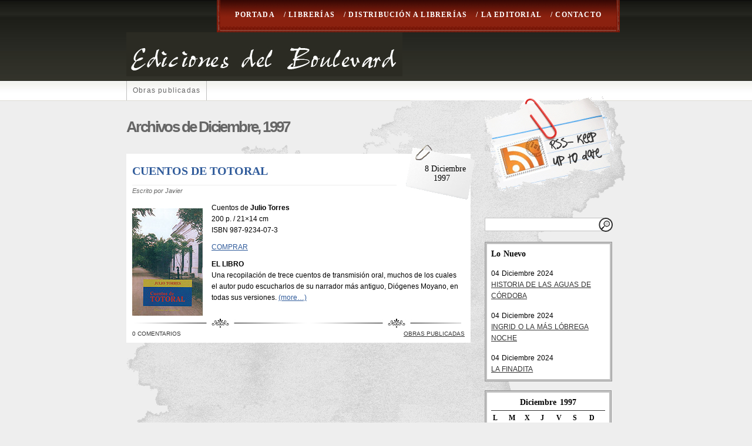

--- FILE ---
content_type: text/html; charset=UTF-8
request_url: http://delboulevard.com.ar/blog/?m=199712
body_size: 3825
content:


<!DOCTYPE html PUBLIC "-//W3C//DTD XHTML 1.0 Transitional//EN" "http://www.w3.org/TR/xhtml1/DTD/xhtml1-transitional.dtd">
<html xmlns="http://www.w3.org/1999/xhtml" lang="es-ES">

<head profile="http://gmpg.org/xfn/11">
<meta http-equiv="Content-Type" content="text/html; charset=UTF-8" />

<title>Ediciones del Boulevard   &raquo; 1997 &raquo; Diciembre</title>

<link rel="stylesheet" href="http://delboulevard.com.ar/blog/wp-content/themes/fresh-editorial.2.1/fresh-editorial/style.css" type="text/css" media="screen" />
<link rel="alternate" type="application/rss+xml" title="Ediciones del Boulevard RSS Feed" href="http://delboulevard.com.ar/blog/?feed=rss2" />
<link rel="pingback" href="http://delboulevard.com.ar/blog/xmlrpc.php" />
<!--[if lt IE 7.]>
<script defer type="text/javascript" src="http://delboulevard.com.ar/blog/wp-content/themes/fresh-editorial.2.1/fresh-editorial/includes/js/pngfix.js"></script>
<![endif]-->
<link rel='stylesheet' id='smcf-css'  href='http://delboulevard.com.ar/blog/wp-content/plugins/simplemodal-contact-form-smcf/css/smcf.css?ver=1.2.5' type='text/css' media='screen' />
<link rel='stylesheet' id='contact-form-7-css'  href='http://delboulevard.com.ar/blog/wp-content/plugins/contact-form-7/stylesheet.css?ver=2.0.7' type='text/css' media='all' />
<script type='text/javascript' src='http://delboulevard.com.ar/blog/wp-includes/js/jquery/jquery.js?ver=1.10.2'></script>
<script type='text/javascript' src='http://delboulevard.com.ar/blog/wp-includes/js/jquery/jquery-migrate.min.js?ver=1.2.1'></script>
<link rel="EditURI" type="application/rsd+xml" title="RSD" href="http://delboulevard.com.ar/blog/xmlrpc.php?rsd" />
<link rel="wlwmanifest" type="application/wlwmanifest+xml" href="http://delboulevard.com.ar/blog/wp-includes/wlwmanifest.xml" /> 
<meta name="generator" content="WordPress 3.6" />
</head>
<body>

	<div id="wrapper">
		<div id="headertag">
			<div id="toptag">

			</div>
		</div>
		<div id="header">
			<div id="topheader">
				<div id="mainnavigationleft">
				</div>
				<div id="mainnavigation">
					<ul>

						<li><a href="http://delboulevard.com.ar/blog/">Portada</a></li>
						<li class="page_item page-item-94"><a href="http://delboulevard.com.ar/blog/?page_id=94">/ Librerías</a></li>
<li class="page_item page-item-28"><a href="http://delboulevard.com.ar/blog/?page_id=28">/ Distribución a librerías</a></li>
<li class="page_item page-item-4"><a href="http://delboulevard.com.ar/blog/?page_id=4">/ La editorial</a></li>
<li class="page_item page-item-3"><a href="http://delboulevard.com.ar/blog/?page_id=3">/ Contacto</a></li>

					</ul>
				</div>
				<div id="mainnavigationright">
				</div>
			</div>
			<div id="logo">
<img src="http://delboulevard.com.ar/blog/wp-content/themes/fresh-editorial.2.1/fresh-editorial/images/logo.jpg" alt="" title="" />
			</div>
			<div id="navigation">
				<ul>
						<li class="cat-item cat-item-1"><a href="http://delboulevard.com.ar/blog/?cat=1" title="Títulos de nuestra Editorial">Obras publicadas</a>
</li>
					<li><!-- always leave empty --></li>
				</ul>
			</div>
		</div>

		<div id="content">
			<div id="contentleft">

				<div class="blogpostwrapper">


	
					<div id="title2">


												  							<h1 class="pagetitle"> Archivos de Diciembre, 1997</h1>
						  
					</div>

		
					<div class="blogpost">
						<div class="blogtitle">
							<h2><a href="http://delboulevard.com.ar/blog/?p=83" rel="bookmark" title="">CUENTOS DE TOTORAL</a></h2>
						</div>
						<div class="datetab">
							<div class="blogdate">
								8 Diciembre							</div>
							<div class="blogdateyear">
								1997							</div>
						</div>
						<div class="blogauthor">
							Escrito por Javier						</div>
						<div class="blogcontent">
							<div align="justify"><img src='http://delboulevard.com.ar/img/tapas/cuentostotoral.jpg' alt='IMAGEN' border="0" align='left' style='margin-right: 15px; margin-top: 10px; margin-bottom: 5px;' />Cuentos de <strong>Julio Torres</strong><br />
200 p. / 21&#215;14 cm<br />
ISBN 987-9234-07-3</p>
<p><a href="http://delboulevard.com.ar/blog/?page_id=28"target=blank>COMPRAR</a></div>
<p><strong>EL LIBRO</strong><br />
Una recopilación de trece cuentos de transmisión oral, muchos de los cuales el autor pudo escucharlos de su narrador más antiguo, Diógenes Moyano, en todas sus versiones. <a href="http://delboulevard.com.ar/blog/?p=83#more-83" class="more-link">(more&hellip;)</a></p>
							<div class="blogtags">
															</div>
						</div>
						<div class="blogdivide">
						</div>
						<div class="blogstrip">
							<div class="blogcomments">
								<a href="http://delboulevard.com.ar/blog/?p=83#respond" title="Comentarios en CUENTOS DE TOTORAL">0 Comentarios</a>							</div>
							<div class="blogcategory">
								<a href="http://delboulevard.com.ar/blog/?cat=1" title="Ver todas las entradas en Obras publicadas" rel="category">Obras publicadas</a>							</div>
						</div>
					</div>

					
					<div id="paging">

						
						<div id="alignright"></div>
						<div id="alignleft"></div>
					</div>

						
			</div>
		</div>

				<div id="contentright">
	<div id="sidebar">
		<div id="rss" onclick="location.href='http://delboulevard.com.ar/blog/?feed=rss2';" style="cursor:pointer;">
			<img src="http://delboulevard.com.ar/blog/wp-content/themes/fresh-editorial.2.1/fresh-editorial/images/rss.gif" title="" alt="" />
		</div>
		<div id="searchformsidebar">
			<form method="get" id="searchform" action="http://delboulevard.com.ar/blog/">
	<div id="searchmenu">
		<input class="searchbg" type="text" value="" name="s" id="s" />
	</div>
	<div id="searchsubmitbtn">
		<input type="image" src="http://delboulevard.com.ar/blog/wp-content/themes/fresh-editorial.2.1/fresh-editorial/images/magnify.png" alt="Search" />
	</div>
</form>		</div>
		<div id="recentpostswrap">
			<div id="recentposts">
				<h3>Lo Nuevo</h3>
															<div class="recentpostswrap">
							<div class="recentpostsdate">
								04 Diciembre 2024							</div>
							<div class="recentpoststitle">
								<a href="http://delboulevard.com.ar/blog/?p=3770" rel="bookmark" title="Permanent link to HISTORIA DE LAS AGUAS DE CÓRDOBA">HISTORIA DE LAS AGUAS DE CÓRDOBA</a>
							</div>
						</div>
										<div class="recentpostswrap">
							<div class="recentpostsdate">
								04 Diciembre 2024							</div>
							<div class="recentpoststitle">
								<a href="http://delboulevard.com.ar/blog/?p=3765" rel="bookmark" title="Permanent link to INGRID O LA MÁS LÓBREGA NOCHE">INGRID O LA MÁS LÓBREGA NOCHE</a>
							</div>
						</div>
										<div class="recentpostswrap">
							<div class="recentpostsdate">
								04 Diciembre 2024							</div>
							<div class="recentpoststitle">
								<a href="http://delboulevard.com.ar/blog/?p=3760" rel="bookmark" title="Permanent link to LA FINADITA">LA FINADITA</a>
							</div>
						</div>
							</div>
		</div>
		<div id="calendarwrap">
			<div id="calendar">
				<table id="wp-calendar">
	<caption>Diciembre 1997</caption>
	<thead>
	<tr>
		<th scope="col" title="Lunes">L</th>
		<th scope="col" title="Martes">M</th>
		<th scope="col" title="Miércoles">X</th>
		<th scope="col" title="Jueves">J</th>
		<th scope="col" title="Viernes">V</th>
		<th scope="col" title="Sábado">S</th>
		<th scope="col" title="Domingo">D</th>
	</tr>
	</thead>

	<tfoot>
	<tr>
		<td colspan="3" id="prev"><a href="http://delboulevard.com.ar/blog/?m=199710" title="Ver todas las entradas para Octubre 1997">&laquo; Oct</a></td>
		<td class="pad">&nbsp;</td>
		<td colspan="3" id="next"><a href="http://delboulevard.com.ar/blog/?m=199808" title="Ver todas las entradas para Agosto 1998">Ago &raquo;</a></td>
	</tr>
	</tfoot>

	<tbody>
	<tr><td>1</td><td>2</td><td>3</td><td>4</td><td>5</td><td>6</td><td>7</td>
	</tr>
	<tr>
		<td><a href="http://delboulevard.com.ar/blog/?m=19971208" title="CUENTOS DE TOTORAL">8</a></td><td>9</td><td>10</td><td>11</td><td>12</td><td>13</td><td>14</td>
	</tr>
	<tr>
		<td>15</td><td>16</td><td>17</td><td>18</td><td>19</td><td>20</td><td>21</td>
	</tr>
	<tr>
		<td>22</td><td>23</td><td>24</td><td>25</td><td>26</td><td>27</td><td>28</td>
	</tr>
	<tr>
		<td>29</td><td>30</td><td>31</td>
		<td class="pad" colspan="4">&nbsp;</td>
	</tr>
	</tbody>
	</table>			</div>
		</div>
		<div id="widgets">
		<div id="widgetswrap"><div id="widgetsposts"><h2>Páginas</h2>		<ul>
			<li class="page_item page-item-3"><a href="http://delboulevard.com.ar/blog/?page_id=3">/ Contacto</a></li>
<li class="page_item page-item-28"><a href="http://delboulevard.com.ar/blog/?page_id=28">/ Distribución a librerías</a></li>
<li class="page_item page-item-4"><a href="http://delboulevard.com.ar/blog/?page_id=4">/ La editorial</a></li>
<li class="page_item page-item-94"><a href="http://delboulevard.com.ar/blog/?page_id=94">/ Librerías</a></li>
		</ul>
		</div></div>		</div>
	</div>
</div>


		</div>




		
		<div id="footercontent">
			<div id="footerheader">
			</div>
			<div id="footerbg">
				<div class="footercolumn">
					<div id="blogroll">
						<h3>ENLACES</h3>
						<ul>
							<li><a href="https://www.facebook.com/CristinaBajo/" target="_blank">Cristina Bajo</a></li>
<li><a href="http://www.estebandomina.com.ar" target="_blank">Esteban Dómina</a></li>
<li><a href="http://leomauvecin.blogspot.com/" target="_blank">Leonor Mauvecín</a></li>
<li><a href="http://www.www.peinatequevienegente.com" target="_blank">Peinate que viene gente</a></li>
						</ul>
					</div>
				</div>
				<div class="footercolumn">
					<div id="archive">
						<h3>ARCHIVO</h3>
						<ul>
								<li><a href='http://delboulevard.com.ar/blog/?m=2024' title='2024'>2024</a></li>
	<li><a href='http://delboulevard.com.ar/blog/?m=2023' title='2023'>2023</a></li>
	<li><a href='http://delboulevard.com.ar/blog/?m=2022' title='2022'>2022</a></li>
	<li><a href='http://delboulevard.com.ar/blog/?m=2021' title='2021'>2021</a></li>
	<li><a href='http://delboulevard.com.ar/blog/?m=2020' title='2020'>2020</a></li>
	<li><a href='http://delboulevard.com.ar/blog/?m=2019' title='2019'>2019</a></li>
	<li><a href='http://delboulevard.com.ar/blog/?m=2018' title='2018'>2018</a></li>
	<li><a href='http://delboulevard.com.ar/blog/?m=2017' title='2017'>2017</a></li>
	<li><a href='http://delboulevard.com.ar/blog/?m=2016' title='2016'>2016</a></li>
	<li><a href='http://delboulevard.com.ar/blog/?m=2015' title='2015'>2015</a></li>
	<li><a href='http://delboulevard.com.ar/blog/?m=2014' title='2014'>2014</a></li>
	<li><a href='http://delboulevard.com.ar/blog/?m=2013' title='2013'>2013</a></li>
	<li><a href='http://delboulevard.com.ar/blog/?m=2012' title='2012'>2012</a></li>
	<li><a href='http://delboulevard.com.ar/blog/?m=2011' title='2011'>2011</a></li>
	<li><a href='http://delboulevard.com.ar/blog/?m=2010' title='2010'>2010</a></li>
	<li><a href='http://delboulevard.com.ar/blog/?m=2009' title='2009'>2009</a></li>
	<li><a href='http://delboulevard.com.ar/blog/?m=2008' title='2008'>2008</a></li>
	<li><a href='http://delboulevard.com.ar/blog/?m=2007' title='2007'>2007</a></li>
	<li><a href='http://delboulevard.com.ar/blog/?m=2006' title='2006'>2006</a></li>
	<li><a href='http://delboulevard.com.ar/blog/?m=2005' title='2005'>2005</a></li>
	<li><a href='http://delboulevard.com.ar/blog/?m=2004' title='2004'>2004</a></li>
	<li><a href='http://delboulevard.com.ar/blog/?m=2003' title='2003'>2003</a></li>
	<li><a href='http://delboulevard.com.ar/blog/?m=2002' title='2002'>2002</a></li>
	<li><a href='http://delboulevard.com.ar/blog/?m=2001' title='2001'>2001</a></li>
	<li><a href='http://delboulevard.com.ar/blog/?m=2000' title='2000'>2000</a></li>
	<li><a href='http://delboulevard.com.ar/blog/?m=1999' title='1999'>1999</a></li>
	<li><a href='http://delboulevard.com.ar/blog/?m=1998' title='1998'>1998</a></li>
	<li><a href='http://delboulevard.com.ar/blog/?m=1997' title='1997'>1997</a></li>
	<li><a href='http://delboulevard.com.ar/blog/?m=1990' title='1990'>1990</a></li>
						</ul>
					</div>
				</div>
				<div class="footercolumn">

				</div>
			</div>
		</div>
	</div>


	<div id="footer">
		<div id="footerbottomcontent">
			<p>
				Ediciones del Boulevard utiliza
				<a href="http://wordpress.org/">WordPress</a>
				<br />
			</p>
		</div>
	</div>





</body>
</html>



--- FILE ---
content_type: text/css
request_url: http://delboulevard.com.ar/blog/wp-content/themes/fresh-editorial.2.1/fresh-editorial/style.css
body_size: 3676
content:
/*
Theme Name: Fresh Editorial
Description: The WordPress theme was designed by Maruf Rahman, from over at <a href="http://www.brightcherry.co.uk/">Brightcherry</a>.
Version: 2.1
Author: Maruf Rahman
Author URI: http://www.brightcherry.co.uk/
Tags: black, white, grey, fixed width, editorial, widgets, simple, right sidebar, clean


	This theme was designed and built by Maruf Rahman,
	whose blog you will find at http://www.brightcherry.co.uk/

	If you have any questions about this theme, please
	visit http://www.brightcherry.co.uk/
*/



/* Global
------------------------------------------------------------------*/
html, body, form, fieldset, h1, h2, h3, h4, h5, h6, p, pre, blockquote, ul, ol, dl, address {
	margin:0;
	padding:0;
	}
ul,li {
	list-style-type:none;
	}


ul.children{
	float:left;
}


a{
	outline: none;
}

body {
	margin:0;
	padding:0;
	text-align:center;
	background:url(images/bg.gif) #eee repeat-x;
	font-family: Arial, Helvetica, sans-serif;
	font-size:12px;
}

img {
	border:none;
}


#wrapper{
	width:850px;
	margin: 0 auto;
	text-align:left;
}



/* H tags
------------------------------------------------------------------*/

h1{
	font-family: Arial, Helvetica, sans-serif;
	font-size:26px;
	letter-spacing:-0.1em;
	color:#666;
}

h1 a{
	font-size:26px;
	letter-spacing:-0.1em;
	color:#666;
	text-decoration:none;
}

h1 a:hover{
	color:#767575;
}

h1.pagetitle{
	margin-top:30px;
}

#title h1{
	margin-top:30px;
}

#title h2{
	font-family: Arial, Helvetica, sans-serif;
	font-size:26px;
	letter-spacing:-0.1em;
	color:#666;
	margin-top:30px;	
}

#title h2 a{
	font-family: Arial, Helvetica, sans-serif;
	font-size:26px;
	letter-spacing:-0.1em;
	color:#666;
	text-decoration:none;
}

#title h2 a:hover{
	color:#767575;
}


h2{
	font-family:Georgia, "Times New Roman", Times, serif;
	font-size:20px;
}

h3{
	font-family:Georgia, "Times New Roman", Times, serif;
	font-size:14px;
}

/* header
------------------------------------------------------------------*/


#header{
	position:relative;
}

#headertag{
	position:relative;
}

#toptag{
	position:absolute;
	right:90px;
	top:-4px;
}

#topheader{
	color:#999;
	text-align:left;
	float:left;
	width:850px;	
}


#topheader li{
	float:left;
	margin:12px 15px 0 0;
	text-transform: uppercase;	
}

#topheader a{
	font-family:Georgia, "Times New Roman", Times, serif;
	color:#fff;
	font-size:12px;
	text-decoration:none;
	letter-spacing:0.1em;
	font-weight:bold;
}	

#topheader a:hover{
	color:#ccc;
}

#mainnavigation{
	float:right;
	height:55px;
	background:url('images/topnavbgred.gif');
	padding: 0 10px 0 10px;
	
}

#mainnavigationright{
	float:right;
	height:55px;
	width:6px;
	background:url('images/leftnavbgred.gif');
}


#mainnavigationleft{
	float:right;
	height:55px;
	width:6px;
	background:url('images/leftnavbgred.gif');
	margin-right:10px;
	
}

#mainnavigation ul{
	padding-left:15px;
	padding-top:6px;
}


#logo{
	float:left;
	width:850px;
	z-index:8;
	height:83px;
}

#navigation{
	height:33px;
	float:left;
	width:850px;
}

#navigation li{
	float:left;
	height:33px;
	border-left: 1px #c0c0c0 solid;
	line-height:30px;	
}

#navigation a{
	color:#666;
	text-decoration:none;
	letter-spacing:0.1em;
	float:left;
	padding:1px 10px 3px 10px;
}

#navigation a:hover{
	color:#A4C155;
	background:#DFDFDF;
	float:left;
	padding:1px 10px 3px 10px;
}



/* content
------------------------------------------------------------------*/

#content{
	width:850px;
	background:url('images/mainbg.gif') no-repeat;
	float:left;
}


#mainimage{
	float:left;
	margin-top:15px;
	background:#fff;
}

#mainimage img{
	border:1px #666 solid;
	padding:3px;
}

#contentleft{
	width:600px;
	float:left;
}

#contentright{
	width:250px;
	float:left;
}

h2 a{
	font-family:Georgia, "Times New Roman", Times, serif;
	font-size:20px;
	color:#333;
	text-decoration:none;
}

h2 a:hover{
	color:#333;
}


.blogtitle{
	position:relative;
	top:8px;
	padding-bottom:12px;
	border-bottom:1px #eee solid;
	width:450px;
}

.blogpost{
	position:relative;
	float:left;
	background:#fff;
	padding:10px;
	margin-top:30px;
	width:566px;
}

.blogpost a{
	color:#315c9b;
}

.blogpost a:hover{
	color:#265686;
	background:#FAFAFA;
}

.datetab{
	position:absolute;
	height:100px;
	width:123px;
	background:url('images/datetab.gif');
	right:-10px;
	top:-20px;
}

.blogauthor{
	position:relative;
	top:11px;
	color:#666;
	font-style:italic;
	font-size:11px;
}

.blogcontent{
	padding-top:25px;
	line-height:1.6em;
	width:560px;
}

.blogcontent p{
	margin-top:10px;
	line-height:1.6em;
}

.blogcontent ul, .blogcontent ol{
	margin-left:25px;
}

.blogcontent li{
	list-style-type:disc;
}

blockquote {
	border-left: 4px solid #666;
	width:430px;
	margin:10px;
	padding:0 0 10px 10px;
	letter-spacing:1px;
	color:#666;
}

.blogstrip{
	text-transform:uppercase;
	font-size:10px;
	color:#666;
	margin-top:20px;
}

.blogtags{
	margin:10px 0 15px 0;
}

.blogdivide{
	float:left;
	width:560px;
	height:15px;
	background:url('images/hr.jpg');
	margin-bottom:5px;
}

.blogtags a{
	color:#666;
}

.blogtags a:hover{
	background:#FAFAFA;
}

.readmore{
	float:left;
	width:85px;
}

.readmore a{
	color:#333;
	text-decoration:none;
}

.readmore a:hover{
	color:#666;
	background:#FAFAFA;
}

.blogcategory{
	float:right;
}

.blogcategory a{
	color:#333;
}

.blogcategory a:hover{
	color:#666;
	background:#FAFAFA;	
}

.blogdate{
	position:relative;
	font-family:Georgia, "Times New Roman", Times, serif;
	font-size:14px;
	top:38px;
	left:5px;
	width:100px;
	text-align:right;
}

.blogdateyear{
	position:relative;
	font-family:Georgia, "Times New Roman", Times, serif;
	font-size:14px;
	top:38px;
	left:50px;
	width:60px;
}

.blogcomments{
	float:left;
}

.blogcomments a{
	color:#333;
	text-decoration:none;
}

.blogcomments a:hover{
	color:#666;
	background:#FAFAFA;	
}


/* comments
------------*/

#commentwrap, #commentreplies{
	float:left;
	margin:20px 0 0 0;
}

#commentwrap textarea{
	width:500px;
}

.commentitle{
	border-bottom:#666 solid 2px;
	float:left;
	width:590px;
}

#commentwrap h3, #commentreplies h3{
	background:#333;
	float:left;
	padding: 8px;
	font-size:13px;
	color:#fff;
}

#commentform{
	float:left;
	background:#eee;
	width:590px;
	padding-top:10px;
}

ol.commentlist{
	float:left;
	width:590px;
}

ol.commentlist li{
	float:left;
	width:580px;
	padding:10px 0 10px 10px;
	border-bottom:1px solid #999;
	background:#fff;
}

ol.commentlist a{
	color:#333;
}

ol.commentlist a:hover{
	color:#666;
}

.commentwrapper{
	float:left;
}

.commentleft{
	float:left;
}

.commentright{
	float:right;
}

.commentcentre{
	float:left;
	width:120px;
}

.commentright p{
	width:405px;
	padding-left:10px;
}

.commentsavatar{
	border:#c0c0c0 solid 1px;
	padding:4px;
	margin-right:5px;
	float:left;
}

.commentauthor{
	font-size:11px;
	color:#333;
	font-weight:bold;
	float:left;
	width:120px;
	padding-left:5px;
}

.commentdate{
	font-size:11px;
	color:#999;
	width:120px;
	padding-left:5px;
}

.commentcomment{
	float:left;
	font-size:13px;
}

.commentcomment em{
	color:#999;
	padding-left:8px;
}

#commentwrap input{
	padding:2px;
	border:0px;
	margin:10px 10px 10px 0;
	border:1px solid #666;
	
}

#commentwrap textarea{
	padding:0px;
	border:0px;
	margin:10px 10px 10px 0;
	border:1px solid #666;
}


#commentwrap label{
	color:#666;	
	font-weight:bold;
}

#commentloggedin{
	color:#666;
	font-weight:bold;
	float:left;
	font-size:12px;
	margin:10px 10px 10px 0;
}

#commentloggedin a{
	color:#666;
}

#commentloggedin a:hover{
	text-decoration:none;
	background:#FAFAFA;	
}

.commentedit{
	width:405px;
	padding-left:10px;
	margin-top:15px;
}


#submit{
	text-transform: uppercase;
	font-size:11px;
	font-weight:bold;
}


#youmustbe{
	font-family: Arial, Helvetica, sans-serif;
	font-size:20px;
	letter-spacing:-0.1em;
	font-weight:bold;
	color:#333;
	margin:10px 0 10px 0;
}

#youmustbe a{
	color:#666;
}

#youmustbe a:hover{
	background:#c0c0c0;
}

/* sidebar
------------------------------------------------------------------*/

#rss{
	position:relative;
	bottom:25px;
}

#introduction p{
	margin-top:10px;
}

#introduction{
	float:left;
	font-size:12px;
	word-spacing:0.1em;
	line-height:1.6em;
	background:#fff;
	border:#c0c0c0 solid 1px;
	padding:7px;
	width:195px;
}

#introductionwrap{
	float:left;
	background:#c0c0c0;
	border:#999 solid 1px;
	padding:2px;	
}

#recentposts, #widgetsposts{
	float:left;
	font-size:12px;
	word-spacing:0.1em;
	line-height:1.6em;
	background:#fff;
	border:#c0c0c0 solid 1px;
	padding:7px;
	width:195px;
}

#recentpostswrap, #widgetswrap{
	float:left;
	background:#c0c0c0;
	border:#999 solid 1px;
	padding:2px;
	margin-top:15px;
}

#sidebar{
	margin:10px 0 10px 0;
	padding-left:10px;
	float:left;
}


#widgetsposts li{
	border-bottom:1px dashed #999;
}

#widgetsposts li a{
	color:#000;
	text-decoration:underline;
}

.recentpostswrap{
	float:left;
	margin-top:15px;
	display:block;
	width:193px;
}

.recentpoststitle a{
	color:#333;
}

.recentpoststitle a:hover{
	color:#666;
	background:#FAFAFA;	
}

.recentpostsdate{
	float:left;
	width:193px;	
}

.recentpoststitle{
	float:left;
	width:193px;
}


#searchformsidebar{
	position:relative;
	float:left;
	margin-top:15px;
}

#searchformsidebar input.searchbg{
	padding:3px;
	border:1px solid #c0c0c0;
	width:195px;
	color:#999;
}

#searchmenu{
	float:left;
}

#searchsubmitbtn{
	position:relative;
	bottom:1px;
	right:10px;
	float:left;
}



#calendarwrap{
	float:left;
	background:#c0c0c0;
	border:#999 solid 1px;
	padding:2px;
	margin-top:15px;
	width:210px;
}

#calendar{
	float:left;
	font-size:12px;
	word-spacing:0.1em;
	line-height:1.6em;
	background:#fff;
	border:#c0c0c0 solid 1px;
	padding:7px;
	width:194px;
	font-family:Georgia, "Times New Roman", Times, serif;
}

#widgets a{
	color:#000;
}

#widgets a:hover{
	text-decoration:none;
}

#wp-calendar{
	width:194px;
}

#wp-calendar a{
	color:#fff;
	background:#999;
	padding:2px;
	text-decoration:none;
}

#wp-calendar a:hover{
	background:#666;
	text-decoration:underline;
}


#prev a{
	background:none;
	color:#000;
}

#next a{
	background:none;
	color:#000;
}

#calendar caption{
	font-size:14px;
	font-weight:bold;
	border-bottom:1px solid #333;
	padding-bottom:4px;
}

/* paging
------------------------------------------------------------------*/

#paging{
	position:relative;
	margin-top:20px;
	float:left;
	width:586px;
}

#alignleft{
	float:left;
}

#alignright{
	float:right;
}

#paging a{
	color:#000;
	font-size:18px;
	text-decoration:none;
}

#paging a:hover{
	color:#666;
}


/* footer
------------------------------------------------------------------*/


#footer{
	background:#212121;
	font-size: 11px;
	padding: 18px 0 0px 0;
	font-size:11px;
	height:32px;
	float:left;
	width:100%;
}

#footercontent h3{
	margin-bottom:5px;
}

#footercontent{
	width:850px;
	float:left;
	margin:20px 0 0 0;
	padding-bottom:40px;
}

.footercolumn{
	float:left;
	padding-right:20px;
	margin:0 10px 10px 10px;
	padding:0 10px 10px 10px;
	width:160px;
}

.footercolumn a{
	color:#666;
	text-transform: uppercase;
	text-decoration:none;
	line-height:2.0em;
	font-size:11px;
	
}


.footercolumn a:hover{
	color:#999;
}

#footerbg{
	float:left;
	background:url('images/footerbg.gif');
	width:850px;
}

#footerheader{
	float:left;
	height:61px;
	width:850px;
	background:url('images/topheader.gif');
	
}


#footerbottomcontent{
	width:850px;
	margin: 0 auto;
	text-align:left;
	position:relative;
	bottom:6px;
	color:#666;
}

#footerbottomcontent a{
	color:#666;
}

.advertwrapper{
	float:left;
}

b.pink{
	color:#EC005E;
	font-weight:normal;
}



/* recommended by wordpress themes
------------------------------------------------------------------*/

.wp-caption {
	border: 1px solid #ddd;
	text-align: center;
	background-color: #f3f3f3;
	padding-top: 4px;
	margin: 10px;
	-moz-border-radius: 3px;
	-khtml-border-radius: 3px;
	-webkit-border-radius: 3px;
	border-radius: 3px;
}

.wp-caption img {
	margin: 0;
	padding: 0;
	border: 0 none;
}

.wp-caption-dd {
	font-size: 11px;
	line-height: 17px;
	padding: 0 4px 5px;
	margin: 0;
}

.aligncenter {
	display: block;
	margin-left: auto;
	margin-right: auto;
}

.alignleft {
	float: left;
}

.alignright {
	float: right;
}


--- FILE ---
content_type: text/css
request_url: http://delboulevard.com.ar/blog/wp-content/plugins/simplemodal-contact-form-smcf/css/smcf.css?ver=1.2.5
body_size: 966
content:
/* Overlay */
#smcf-overlay {background-color:#000; cursor:wait;}

/* Container */
#smcf-container {width:450px; font-family:'Trebuchet MS', Verdana, Arial; font-size:16px; text-align:left;}
#smcf-container .smcf-content {background-color:#333; color:#ddd; height:40px;}
#smcf-container .smcf-cc {font-size:.9em; cursor:default;}
#smcf-container h1 {color:#d76300; margin:0; padding:0 0 6px 12px; font-size:1.2em; text-align:left;}
#smcf-container .smcf-loading {position:absolute; background:url(../img/loading.gif) no-repeat; z-index:8000; height:55px; width:54px; margin:-14px 0 0 170px; padding:0;}
#smcf-container .smcf-message {text-align:center;}
#smcf-container .smcf-error {width:92%; font-size:.8em; background:#000; border:2px solid #ccc; font-size:0.8em; font-weight:bold; margin:0 auto;}
#smcf-container br {clear:both;}
#smcf-container form {padding:0; margin:0;}
#smcf-container label {clear:left; display:block; width:100px; float:left; text-align:right; padding-right:4px; font-weight:bold;}
#smcf-container .smcf-input {float:left; padding:2px; margin:2px; background:#eee; border:1px solid #fff; font-family:'Trebuchet MS', Verdana, Arial; width:300px; font-size:.9em;}
#smcf-container textarea {height:114px; font-size:.9em;}
#smcf-container div.smcf-top {height:13px; background:url(../img/form_top.gif) no-repeat; padding:0; margin:0;}
#smcf-container div.smcf-bottom {height:13px; background:url(../img/form_bottom.gif) no-repeat; font-size:.7em; text-align:center;}
#smcf-container div.smcf-bottom a,
#smcf-container div.smcf-bottom a:link,
#smcf-container div.smcf-bottom a:active,
#smcf-container div.smcf-bottom a:visited {position:relative; top:-6px; text-decoration:none; color:#666;}
#smcf-container div.smcf-bottom a:hover {color:#888;}
#smcf-container .smcf-button {margin:4px 0 0 4px; cursor:pointer; height:24px; border:0; font-size:1em; font-weight:bold; color:#fff; text-align:center; vertical-align:middle;}
#smcf-container .smcf-send {width:50px; background:url(../img/send.png) no-repeat;}
#smcf-container .smcf-cancel {width:65px; background:url(../img/cancel.png) no-repeat;}
#smcf-container a.modalCloseX,
#smcf-container a.modalCloseX:link,
#smcf-container a.modalCloseX:active,
#smcf-container a.modalCloseX:visited {text-decoration:none; font-weight:bold; font-size:1.2em; position:absolute; right:8px; color:#999;}
#smcf-container a.modalCloseX:hover {color:#9bb3b3;}